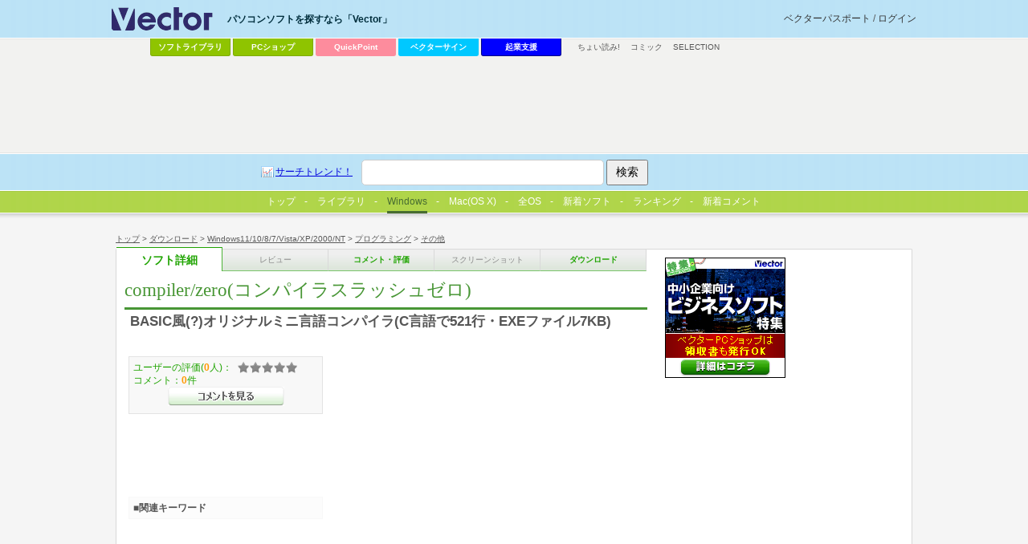

--- FILE ---
content_type: text/html; charset=utf-8
request_url: https://www.google.com/recaptcha/api2/aframe
body_size: 181
content:
<!DOCTYPE HTML><html><head><meta http-equiv="content-type" content="text/html; charset=UTF-8"></head><body><script nonce="i34JguW5GQ2l1mtPe_Tw-g">/** Anti-fraud and anti-abuse applications only. See google.com/recaptcha */ try{var clients={'sodar':'https://pagead2.googlesyndication.com/pagead/sodar?'};window.addEventListener("message",function(a){try{if(a.source===window.parent){var b=JSON.parse(a.data);var c=clients[b['id']];if(c){var d=document.createElement('img');d.src=c+b['params']+'&rc='+(localStorage.getItem("rc::a")?sessionStorage.getItem("rc::b"):"");window.document.body.appendChild(d);sessionStorage.setItem("rc::e",parseInt(sessionStorage.getItem("rc::e")||0)+1);localStorage.setItem("rc::h",'1765356262444');}}}catch(b){}});window.parent.postMessage("_grecaptcha_ready", "*");}catch(b){}</script></body></html>